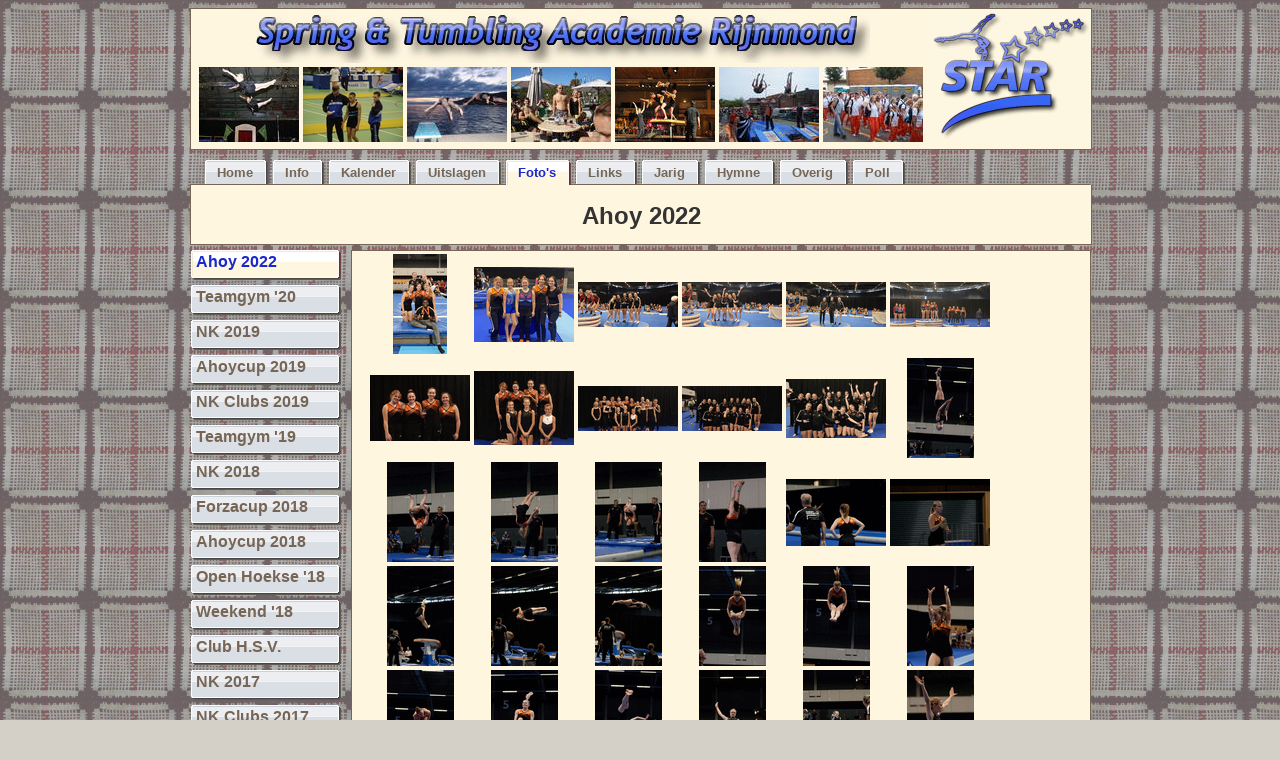

--- FILE ---
content_type: text/html
request_url: http://springacademie.nl/fotos/ahoy2022/index.html
body_size: 5584
content:
<!DOCTYPE html PUBLIC "-//W3C//DTD XHTML 1.0 Strict//EN" "http://www.w3.org/TR/xhtml1/DTD/xhtml1-strict.dtd">
<html xmlns="http://www.w3.org/1999/xhtml" xml:lang="nl" lang="nl">

<head>
	<title>Ahoy 2022</title>
		<meta http-equiv="content-type" content="text/html; charset=iso-8859-1" />
	<meta name="description" content="Spring &amp; Tumbling Academie Rijnmond" />
	<meta name="keywords" content="Springen, STAR, Olympia IJsselmonde, Springploeg, Groepsspringen, Trampolinespringen, Tumbling, Huilboekje" />
	<meta name="author" content="Erik-Jan" />
	<meta name="robots" content="index,follow" />
	<meta name="copyright" content="(c) 2006-2023 S.T.A.R." />
	<meta name="MSSmartTagsPreventParsing" content="true" />

	<link rel="stylesheet" type="text/css" href="/styles/normaal.css?20181211" media="screen" title="Normaal" />
	<link rel="alternate stylesheet" type="text/css" href="/styles/knus.css?20181211" media="screen" title="Knus" />
	<link rel="alternate stylesheet" type="text/css" href="/styles/gras.css?20181211" media="screen" title="Gras" />
	<link rel="alternate stylesheet" type="text/css" href="/styles/ponies.css?20181211" media="screen" title="OMG Ponies!" />

	<link rel="icon" href="/favicon.ico" type="image/x-icon" />
	<link rel="shortcut icon" href="/favicon.ico" type="image/x-icon" />
	<script type="text/javascript" src="/scripts/basis.js"></script>

</head>

<body class="fotos">



<div id="header">
<a class="headerlogo stylenormaal" href="/index.html" title="Spring &amp; Tumbling Academie Rijnmond"><img class="logo" src="/pics/star.gif" title="" alt="" /></a>
<a class="headerlogo styleknus" href="/index.html" title="Spring &amp; Tumbling Academie Rijnmond"><img class="logo" src="/pics/starlijst.gif" title="" alt="" /></a>
<a class="headerlogo styleponies" href="/index.html" title="Spring &amp; Tumbling Academie Rijnmond"><img class="logo" src="/pics/starponies.jpg" title="" alt="" /></a>
<a class="headernaam stylenormaal" href="/index.html" title="Spring &amp; Tumbling Academie Rijnmond"><img src="/pics/naam.jpg" title="" alt="" /></a>
<a class="headernaam styleknus" href="/index.html" title="Spring &amp; Tumbling Academie Rijnmond"><img src="/pics/naam-kruis.jpg" title="" alt="" /></a>
<a class="headernaam styleponies" href="/index.html" title="Spring &amp; Tumbling Academie Rijnmond"><img src="/pics/naam-ponies.jpg" title="" alt="" /></a>
<div class="headerpics">

<img class="headerpic color0" id="headerpic0" src="/pics/header/h-diploma_uitreiking.jpg" title="" alt="" width="100" height="75" /><img class="headerpic color1" id="headerpic1" src="/pics/header/h-DSC04696.jpg" title="" alt="" width="100" height="75" /><img class="headerpic color0" id="headerpic2" src="/pics/header/h-P7100146.jpg" title="" alt="" width="100" height="75" /><img class="headerpic color0" id="headerpic3" src="/pics/header/h-DSC00127.jpg" title="" alt="" width="100" height="75" /><img class="headerpic color1" id="headerpic4" src="/pics/header/h-gymnaestrada-vereningsdemos_zo_12_juni_1383jpg.jpg" title="" alt="" width="100" height="75" /><img class="headerpic color3" id="headerpic5" src="/pics/header/h-DSCF3466.jpg" title="" alt="" width="100" height="75" /><img class="headerpic color2" id="headerpic6" src="/pics/header/h-P7100075.jpg" title="" alt="" width="100" height="75" /></div>
</div>


<div id="menu">
	<ul>
	
		<li class="menu-nietselected">
	
	<a class="menu-home" href="/index.html" title="Terug naar de beginpagina"><span>Home</span></a></li>

	
		<li class="menu-nietselected">
	
	<a class="menu-info" href="/info.html" title="Allerlei leuke en spannende links"><span>Info</span></a></li>

	
		<li class="menu-nietselected">
	
	<a class="menu-kalender" href="/kalender.html" title="Wat gaat de toekomst brengen?"><span>Kalender</span></a></li>

	
		<li class="menu-nietselected">
	
	<a class="menu-uitslagen" href="/uitslagen.html" title="Wedstrijden en uitslagen"><span>Uitslagen</span></a></li>

	
		<li class="menu-selected">
	
	<a class="menu-fotos" href="/fotos.html" title="Haha jij staat er raar op"><span>Foto's</span></a></li>

	
		<li class="menu-nietselected">
	
	<a class="menu-links" href="/links.html" title="Allerlei leuke en spannende links"><span>Links</span></a></li>

	
		<li class="menu-nietselected">
	
	<a class="menu-jarig" href="/jarig.php" title="Er is er een jarig, hoera, hoera"><span>Jarig</span></a></li>

	
		<li class="menu-nietselected">
	
	<a class="menu-hymne" href="/hymne.html" title="Het enige echte S.T.A.R.-lied"><span>Hymne</span></a></li>

	
		<li class="menu-nietselected">
	
	<a class="menu-vanalles" href="/vanalles.html" title="Dingen die nergens anders bijhoren"><span>Overig</span></a></li>

	
		<li class="menu-nietselected">
	
	<a class="menu-poll" href="/polls/index.php" title="Als je het zelf niet meer weet vraag je het aan de anderen"><span>Poll</span></a></li>

	</ul>
</div>


<div id="main">
<h2 class="picheader"><a class='piclink' href='./index.html' title='Ahoy 2022' >Ahoy 2022</a></h2>
</div>
<div id="submenubloklinks">
	<div id="submenu">
	<ul>

	
		<li class="submenu-selected">
	
	<a class="submenu-ahoy2022" href="/fotos/ahoy2022/index.html" title="NK Individueel en Teamgym 2022"><span>Ahoy 2022</span></a></li>

	
		<li class="submenu-nietselected">
	
	<a class="submenu-microteamgym2020" href="/fotos/microteamgym2020/index.html" title="MicroTeamgymwedstrijd 2020 in Heerenveen"><span>Teamgym '20</span></a></li>

	
		<li class="submenu-nietselected">
	
	<a class="submenu-NK2019" href="/fotos/NK2019/index.html" title="NK 2019 in Gulpen"><span>NK 2019</span></a></li>

	
		<li class="submenu-nietselected">
	
	<a class="submenu-ahoycup2019" href="/fotos/ahoycup2019/index.html" title="De Ahoycup 2019"><span>Ahoycup 2019</span></a></li>

	
		<li class="submenu-nietselected">
	
	<a class="submenu-nkclubs2019" href="/fotos/nkclubs2019/index.html" title="NK Clubteams 2019 in Nieuwleusen"><span>NK Clubs 2019</span></a></li>

	
		<li class="submenu-nietselected">
	
	<a class="submenu-microteamgym2019" href="/fotos/microteamgym2019/index.html" title="MicroTeamgymwedstrijd 2019 in Heerenveen"><span>Teamgym '19</span></a></li>

	
		<li class="submenu-nietselected">
	
	<a class="submenu-NK2018" href="/fotos/NK2018/index.html" title="NK 2018 in Hardinxveld-Giessendam"><span>NK 2018</span></a></li>

	
		<li class="submenu-nietselected">
	
	<a class="submenu-forza2018" href="/fotos/forza2018/index.html" title="Forzacup 2018"><span>Forzacup 2018</span></a></li>

	
		<li class="submenu-nietselected">
	
	<a class="submenu-ahoycup2018" href="/fotos/ahoycup2018/index.html" title="De Ahoycup 2018"><span>Ahoycup 2018</span></a></li>

	
		<li class="submenu-nietselected">
	
	<a class="submenu-openhoekse2018" href="/fotos/openhoekse2018/index.html" title="Open Hoekse 2018"><span>Open Hoekse '18</span></a></li>

	
		<li class="submenu-nietselected">
	
	<a class="submenu-trainingsweekend_2018" href="/fotos/trainingsweekend_2018/index.html" title="Trainingsweekend 2018 in Zeeland"><span>Weekend '18</span></a></li>

	
		<li class="submenu-nietselected">
	
	<a class="submenu-clubkampioenschap_hsv_2018" href="/fotos/clubkampioenschap_hsv_2018/index.html" title="Clubkampioenschap H.S.V. 2018 in Hoek van Holland"><span>Club H.S.V.</span></a></li>

	
		<li class="submenu-nietselected">
	
	<a class="submenu-NK2017" href="/fotos/NK2017/index.html" title="NK 2017 in Sittard"><span>NK 2017</span></a></li>

	
		<li class="submenu-nietselected">
	
	<a class="submenu-nkclubs2017" href="/fotos/nkclubs2017/index.html" title="NK Clubteams 2017 in Dalen"><span>NK Clubs 2017</span></a></li>

	
		<li class="submenu-nietselected">
	
	<a class="submenu-teambuilding2017" href="/fotos/teambuilding2017/index.html" title="Teambuilding 2017"><span>Teambuilding</span></a></li>

	
		<li class="submenu-nietselected">
	
	<a class="submenu-openhoekse2017" href="/fotos/openhoekse2017/index.html" title="Open Hoekse 2017"><span>Open Hoekse '17</span></a></li>

	
		<li class="submenu-nietselected">
	
	<a class="submenu-IAG2017" href="/fotos/IAG2017/index.html" title="IAG Sportevent 2017"><span>IAG 2017</span></a></li>

	
		<li class="submenu-nietselected">
	
	<a class="submenu-NK2016" href="/fotos/NK2016/index.html" title="NK 2016 in Rotterdam"><span>NK 2016</span></a></li>

	
		<li class="submenu-nietselected">
	
	<a class="submenu-nkclubs2016" href="/fotos/nkclubs2016/index.html" title="NK Clubteams 2016 in Noord Scharwoude"><span>NK Clubs 2016</span></a></li>

	
		<li class="submenu-nietselected">
	
	<a class="submenu-openhoekse2016" href="/fotos/openhoekse2016/index.html" title="Open Hoekse 2016"><span>Open Hoekse '16</span></a></li>

	
		<li class="submenu-nietselected">
	
	<a class="submenu-NK2015-2" href="/fotos/NK2015-2/index.html" title="NK 2015-2016 in Nijverdal"><span>NK 2015-2016</span></a></li>

	
		<li class="submenu-nietselected">
	
	<a class="submenu-nkclubs2015" href="/fotos/nkclubs2015/index.html" title="NK Clubteams 2015 in Lisse"><span>NK Clubs 2015</span></a></li>

	
		<li class="submenu-nietselected">
	
	<a class="submenu-starries-2015" href="/fotos/starries-2015/index.html" title="S.T.A.R.-ries in juni 2015"><span>S.T.A.R.-ries</span></a></li>

	
		<li class="submenu-nietselected">
	
	<a class="submenu-seizoensluiting2015" href="/fotos/seizoensluiting2015/index.html" title="De seizoensluiting van 2015"><span>Seizoenssluiting</span></a></li>

	
		<li class="submenu-nietselected">
	
	<a class="submenu-ahoycup2015" href="/fotos/ahoycup2015/index.html" title="De Ahoycup 2015"><span>Ahoycup 2015</span></a></li>

	
		<li class="submenu-nietselected">
	
	<a class="submenu-training20150527" href="/fotos/training20150527/index.html" title="Training 27-5-2015"><span>Training mei '15</span></a></li>

	
		<li class="submenu-nietselected">
	
	<a class="submenu-zaalvlaardingen" href="/fotos/zaalvlaardingen/index.html" title="De nieuwe zaal in Vlaardingen"><span>Zaal Vlaardingen</span></a></li>

	
		<li class="submenu-nietselected">
	
	<a class="submenu-NK2015" href="/fotos/NK2015/index.html" title="NK 2015 in Surhuisterveen"><span>NK 2015</span></a></li>

	
		<li class="submenu-nietselected">
	
	<a class="submenu-nkindividueel2014" href="/fotos/nkindividueel2014/index.html" title="NK Individueel 2014 in Kerkrade"><span>NK Indiv. 2014</span></a></li>

	
		<li class="submenu-nietselected">
	
	<a class="submenu-training20141203" href="/fotos/training20141203/index.html" title="Training 3-12-2014"><span>Training dec '14</span></a></li>

	
		<li class="submenu-nietselected">
	
	<a class="submenu-nkclubs2014" href="/fotos/nkclubs2014/index.html" title="NK Clubteams 2014 in Middelburg"><span>NK Clubs 2014</span></a></li>

	
		<li class="submenu-nietselected">
	
	<a class="submenu-plaatsing2014" href="/fotos/plaatsing2014/index.html" title="Plaatsingswedstrijden 2014 in Goes"><span>Plaatsing 2014</span></a></li>

	
		<li class="submenu-nietselected">
	
	<a class="submenu-openhoekse2014" href="/fotos/openhoekse2014/index.html" title="Open Hoekse 2014"><span>Open Hoekse '14</span></a></li>

	
		<li class="submenu-nietselected">
	
	<a class="submenu-NK2014" href="/fotos/NK2014/index.html" title="NK 2014 in Surhuisterveen"><span>NK 2014</span></a></li>

	
		<li class="submenu-nietselected">
	
	<a class="submenu-plaatsing2013" href="/fotos/plaatsing2013/index.html" title="Plaatsingswedstrijden 2013 in Landgraaf"><span>Plaatsing 2013</span></a></li>

	
		<li class="submenu-nietselected">
	
	<a class="submenu-turnmania2013" href="/fotos/turnmania2013/index.html" title="Demo Turnmania 2013"><span>Turnmania 2013</span></a></li>

	
		<li class="submenu-nietselected">
	
	<a class="submenu-ahoycup2013" href="/fotos/ahoycup2013/index.html" title="De Ahoycup 2013"><span>Ahoycup 2013</span></a></li>

	
		<li class="submenu-nietselected">
	
	<a class="submenu-seizoensluiting2013" href="/fotos/seizoensluiting2013/index.html" title="Seizoensluiting 2013"><span>Seizoenssluiting</span></a></li>

	
		<li class="submenu-nietselected">
	
	<a class="submenu-onderlinge-star-hsv-2013" href="/fotos/onderlinge_star_hsv_2013/index.html" title="Onderlinge wedstrijd S.T.A.R. - HSV 2013"><span>S.T.A.R. - HSV</span></a></li>

	
		<li class="submenu-nietselected">
	
	<a class="submenu-rayondordt2013" href="/fotos/rayondordt2013/index.html" title="Rayonwedstrijd Dordrecht 2013"><span>Rayon Dordrecht</span></a></li>

	
		<li class="submenu-nietselected">
	
	<a class="submenu-NK2013" href="/fotos/NK2013/index.html" title="NK 2013 in Ede"><span>NK 2013</span></a></li>

	
		<li class="submenu-nietselected">
	
	<a class="submenu-NK2012-2" href="/fotos/NK2012-2/index.html" title="NK 2012 in Lemmer nog een keer"><span>NK 2012 keer</span></a></li>

	
		<li class="submenu-nietselected">
	
	<a class="submenu-gymnaestrada1995" href="/fotos/gymnaestrada1995/index.html" title="Gymnaestrada 1995 in Berlijn"><span>Gymnaestrada</span></a></li>

	
		<li class="submenu-nietselected">
	
	<a class="submenu-nkclubs2012" href="/fotos/nkclubs2012/index.html" title="NK Clubteams 2012 in Bocholtz"><span>NK Clubs 2012</span></a></li>

	
		<li class="submenu-nietselected">
	
	<a class="submenu-plaatsing2012" href="/fotos/plaatsing2012/index.html" title="Plaatsingswedstrijden 2012 in Landgraaf"><span>Plaatsing 2012</span></a></li>

	
		<li class="submenu-nietselected">
	
	<a class="submenu-ahoycup2012" href="/fotos/ahoycup2012/index.html" title="De Ahoycup 2012"><span>Ahoycup 2012</span></a></li>

	
		<li class="submenu-nietselected">
	
	<a class="submenu-NK2012" href="/fotos/NK2012/index.html" title="NK 2012 in Lemmer"><span>NK 2012</span></a></li>

	
		<li class="submenu-nietselected">
	
	<a class="submenu-nkindividueel2011" href="/fotos/nkindividueel2011/index.html" title="NK Individueel 2011 in Twello"><span>NK Indiv. 2011</span></a></li>

	
		<li class="submenu-nietselected">
	
	<a class="submenu-toppers2011" href="/fotos/toppers2011/filmpjes/index.html" title="Topperswedstrijd 2011"><span>Toppers 2011</span></a></li>

	
		<li class="submenu-nietselected">
	
	<a class="submenu-ardennen2011" href="/fotos/ardennen2011/index.html" title="Ardennenweekend 2011 voor afscheid Meester Robin"><span>Ardennen 2011</span></a></li>

	
		<li class="submenu-nietselected">
	
	<a class="submenu-gymnaestrada2011" href="/fotos/gymnaestrada2011/index.html" title="Gymnaestrada 2011 in Lausanne"><span>Gymnaestrada</span></a></li>

	
		<li class="submenu-nietselected">
	
	<a class="submenu-nedgymnaestrada2011" href="/fotos/nedgymnaestrada2011/index.html" title="Nederlandse Gymnaestrada 2011 in Naaldwijk"><span>Ned. Gymnaestr.</span></a></li>

	
		<li class="submenu-nietselected">
	
	<a class="submenu-NK2011" href="/fotos/NK2011/index.html" title="NK 2011 in Dordrecht"><span>NK 2011</span></a></li>

	
		<li class="submenu-nietselected">
	
	<a class="submenu-nkclubs2010" href="/fotos/nkclubs2010/index.html" title="NK Clubteams 2010 in Goes"><span>NK Clubs 2010</span></a></li>

	
		<li class="submenu-nietselected">
	
	<a class="submenu-plaatsing2010" href="/fotos/plaatsing2010/index.html" title="Plaatsingswedstrijden 2010 in Sittard"><span>Plaatsing 2010</span></a></li>

	
		<li class="submenu-nietselected">
	
	<a class="submenu-openhoekse2010" href="/fotos/openhoekse2010/index.html" title="Open Hoekse 2010"><span>Open Hoekse '10</span></a></li>

	
		<li class="submenu-nietselected">
	
	<a class="submenu-NK2010" href="/fotos/NK2010/index.html" title="NK 2010 in Vriezenveen"><span>NK 2010</span></a></li>

	
		<li class="submenu-nietselected">
	
	<a class="submenu-nkindividueel2009" href="/fotos/nkindividueel2009/index.html" title="NK Individueel 2009 in Elst"><span>NK Indiv. 2009</span></a></li>

	
		<li class="submenu-nietselected">
	
	<a class="submenu-nkclubs2009" href="/fotos/nkclubs2009/index.html" title="NK Clubteams 2009 in Bocholtz"><span>NK Clubs 2009</span></a></li>

	
		<li class="submenu-nietselected">
	
	<a class="submenu-seizoensluiting2009" href="/fotos/seizoensluiting2009/index.html" title="De seizoensluiting van 2009"><span>Seizoenssluiting</span></a></li>

	
		<li class="submenu-nietselected">
	
	<a class="submenu-ahoycup2009" href="/fotos/ahoycup2009/index.html" title="De Ahoycup 2009"><span>Ahoycup 2009</span></a></li>

	
		<li class="submenu-nietselected">
	
	<a class="submenu-middelharnis2009" href="/fotos/middelharnis2009/index.html" title="Demo van 6 juni 2009 in Middelharnis met alweer mooi weer"><span>Middelharnis '09</span></a></li>

	
		<li class="submenu-nietselected">
	
	<a class="submenu-openhoekse2009" href="/fotos/openhoekse2009/index.html" title="Open Hoekse 2009"><span>Open Hoekse '09</span></a></li>

	
		<li class="submenu-nietselected">
	
	<a class="submenu-bruiloft_nigel" href="/fotos/dubbelmini_plaatsing_2009/index.html" title="Plaatsing NK Dubbel Mini"><span>Dubbel Mini</span></a></li>

	
		<li class="submenu-nietselected">
	
	<a class="submenu-bruiloft_nigel" href="/fotos/bruiloft_nigel/index.html" title="Nigel en Anita zijn getrouwd"><span>Nigel en Anita</span></a></li>

	
		<li class="submenu-nietselected">
	
	<a class="submenu-NK2009" href="/fotos/NK2009/index.html" title="NK 2009 in Bocholtz"><span>NK 2009</span></a></li>

	
		<li class="submenu-nietselected">
	
	<a class="submenu-nkindividueel2008" href="/fotos/nkindividueel2008/index.html" title="NK Individueel 2008 in Weerselo"><span>NK Indiv. 2008</span></a></li>

	
		<li class="submenu-nietselected">
	
	<a class="submenu-nkclubs2008" href="/fotos/nkclubs2008/index.html" title="NK Clubteams 2008 in Oostburg"><span>NK Clubs 2008</span></a></li>

	
		<li class="submenu-nietselected">
	
	<a class="submenu-plaatsing2008" href="/fotos/plaatsing2008/index.html" title="Plaatsingswedstrijden 2008 in Nuth"><span>Plaatsing 2008</span></a></li>

	
		<li class="submenu-nietselected">
	
	<a class="submenu-seizoensluiting2008" href="/fotos/seizoensluiting2008/index.html" title="De seizoensluiting van 2008"><span>Seizoenssluiting</span></a></li>

	
		<li class="submenu-nietselected">
	
	<a class="submenu-openhoekse2008" href="/fotos/openhoekse2008/index.html" title="Open Hoekse 2008"><span>Open Hoekse '08</span></a></li>

	
		<li class="submenu-nietselected">
	
	<a class="submenu-nkc2008" href="/fotos/nkc2008/index.html" title="NK C-lijn 2008"><span>NK C-lijn 2008</span></a></li>

	
		<li class="submenu-nietselected">
	
	<a class="submenu-onderlinge2008" href="/fotos/onderlinge2008/index.html" title="Onderlinge Wedstrijden S.T.A.R. 2008"><span>Onderlinge 2008</span></a></li>

	
		<li class="submenu-nietselected">
	
	<a class="submenu-NK2008" href="/fotos/NK2008/index.html" title="NK 2008 in Franeker"><span>NK 2008</span></a></li>

	
		<li class="submenu-nietselected">
	
	<a class="submenu-forza2007" href="/fotos/forza2007/index.html" title="Forzacup 2007"><span>Forzacup 2007</span></a></li>

	
		<li class="submenu-nietselected">
	
	<a class="submenu-nkindividueel2007" href="/fotos/nkindividueel2007/index.html" title="NK Individueel 2007 in Franeker"><span>NK Indiv. 2007</span></a></li>

	
		<li class="submenu-nietselected">
	
	<a class="submenu-nkclubs2007" href="/fotos/nkclubs2007/index.html" title="NK Clubteams 2007 in Hengelo"><span>NK Clubs 2007</span></a></li>

	
		<li class="submenu-nietselected">
	
	<a class="submenu-middelharnis2007-2" href="/fotos/middelharnis2007-2/index.html" title="Demo van 8 september 2007 in Middelharnis met alweer mooi weer"><span>Middelharnis '07</span></a></li>

	
		<li class="submenu-nietselected">
	
	<a class="submenu-seizoensluiting2007" href="/fotos/seizoensluiting2007/index.html" title="De seizoensluiting van 2007"><span>Seizoenssluiting</span></a></li>

	
		<li class="submenu-nietselected">
	
	<a class="submenu-diplomadennis" href="/fotos/diploma_dennis/index.html" title="Demo bij de diplomauitreiking van Dennis"><span>Diploma Dennis</span></a></li>

	
		<li class="submenu-nietselected">
	
	<a class="submenu-middelharnis2007" href="/fotos/middelharnis2007/index.html" title="Demo van 2 juni 2007 in het zonovergoten Middelharnis"><span>Middelharnis '07</span></a></li>

	
		<li class="submenu-nietselected">
	
	<a class="submenu-gymnaestrada2007" href="/fotos/gymnaestrada2007/index.html" title="Nederlandse Gymnaestrada 2007"><span>Gymnaestrada</span></a></li>

	
		<li class="submenu-nietselected">
	
	<a class="submenu-koninginnedag2007" href="/fotos/koninginnedag2007/index.html" title="Apenkooi Koninginnedag 2007"><span>Koninginnedag</span></a></li>

	
		<li class="submenu-nietselected">
	
	<a class="submenu-rayondordt2007" href="/fotos/rayondordt2007/index.html" title="Rayonwedstrijd Dordrecht 2007"><span>Rayon Dordrecht</span></a></li>

	
		<li class="submenu-nietselected">
	
	<a class="submenu-onderlinge2007" href="/fotos/onderlinge2007/index.html" title="Onderlinge Wedstrijden S.T.A.R. 2007"><span>Onderlinge 2007</span></a></li>

	
		<li class="submenu-nietselected">
	
	<a class="submenu-univereunie" href="/fotos/univereunie/index.html" title="De Univ&eacute;re&uuml;nie"><span>De Univ&eacute;re&uuml;nie</span></a></li>

	
		<li class="submenu-nietselected">
	
	<a class="submenu-apenkooi_off_corso_2007-2" href="/fotos/apenkooi_off_corso_2007-2/index.html" title="Het apenkooifeest in Off_Corso"><span>Meer Apenkooi</span></a></li>

	
		<li class="submenu-nietselected">
	
	<a class="submenu-kenny" href="/fotos/kenny/index.html" title="Een paar filmpjes gemaakt door Kenny"><span>Kenny's filmpjes</span></a></li>

	
		<li class="submenu-nietselected">
	
	<a class="submenu-NK2007" href="/fotos/NK2007/index.html" title="NK 2007 in Landgraaf"><span>NK 2007</span></a></li>

	
		<li class="submenu-nietselected">
	
	<a class="submenu-apenkooi_off_corso_2007" href="/fotos/apenkooi_off_corso_2007/index.html" title="Het apenkooifeest in Off_Corso"><span>Apenkooi</span></a></li>

	
		<li class="submenu-nietselected">
	
	<a class="submenu-nieuwjaarsborrel2007" href="/fotos/nieuwjaarsborrel2007/index.html" title="De nieuwjaarsborrel van 2007"><span>Nieuwjaarsborrel</span></a></li>

	<li class="submenu-selected">
	<a class="submenu-pasen2008" href="/pasen2008.html" title="Wat zou hier staan?"><span>Paaseieren</span></a></li>

	
		<li class="submenu-nietselected">
	
	<a class="submenu-rhonrad2007" href="/fotos/rhonrad2007/index.html" title="Kirstin doet ook aan Rh&ouml;nradturnen"><span>Kirstin Rh&ouml;nrad</span></a></li>

	
		<li class="submenu-nietselected">
	
	<a class="submenu-de_rare_knieen_van_mirre" href="/fotos/de_rare_knieen_van_mirre/index.html" title="De knie van Mirre"><span>Mirre's Knie</span></a></li>

	
		<li class="submenu-nietselected">
	
	<a class="submenu-univeweekend" href="/fotos/univeweekend/index.html" title="Het Univ&eacute;weekend"><span>Univ&eacute;weekend</span></a></li>

	
		<li class="submenu-nietselected">
	
	<a class="submenu-univetraining2" href="/fotos/univetraining2/index.html" title="De tweede Univ&eacute;training"><span>Univ&eacute;training 2</span></a></li>

	
		<li class="submenu-nietselected">
	
	<a class="submenu-univetraining" href="/fotos/univetraining/index.html" title="Univ&eacute;training"><span>Univ&eacute;training</span></a></li>

	
		<li class="submenu-nietselected">
	
	<a class="submenu-nkclubs2006" href="/fotos/nkclubs2006/index.html" title="NK Clubteams 2006 in Landgraaf"><span>NK Clubs 2006</span></a></li>

	
		<li class="submenu-nietselected">
	
	<a class="submenu-district2006" href="/fotos/district2006/index.html" title="Districtswedstrijden B-C-lijn 18 nov 2006 in Voorschoten"><span>District BC-lijn</span></a></li>

	
		<li class="submenu-nietselected">
	
	<a class="submenu-d-lijn2006" href="/fotos/d-lijn2006/index.html" title="D-lijn Districtswedstrijden 11 nov 2006 in Leidschendam"><span>District D-lijn</span></a></li>

	
		<li class="submenu-nietselected">
	
	<a class="submenu-plaatsing2006" href="/fotos/plaatsing2006/index.html" title="Plaatsingswedstrijden 4 nov 2006 in Gulpen"><span>Plaatsing 2006</span></a></li>

	
		<li class="submenu-nietselected">
	
	<a class="submenu-middelharnis2006" href="/fotos/middelharnis2006/index.html" title="Demo van 9 sept 2006 in het zonovergoten Middelharnis"><span>Middelharnis '06</span></a></li>

	
		<li class="submenu-nietselected">
	
	<a class="submenu-seizoensluiting2006" href="/fotos/seizoensluiting2006/index.html" title="Seizoensluiting 2006: schoonspringen, barbecue en honkbal"><span>Seizoenssluiting</span></a></li>

	
		<li class="submenu-nietselected">
	
	<a class="submenu-nkc2006" href="/fotos/nkc2006/index.html" title="NK C-lijn 2006"><span>NK C-lijn 2006</span></a></li>

	
		<li class="submenu-nietselected">
	
	<a class="submenu-openhoekse2006" href="/fotos/openhoekse2006/index.html" title="Open Hoekse 2006"><span>Open Hoekse '06</span></a></li>

	
		<li class="submenu-nietselected">
	
	<a class="submenu-rotterdamzuid2006" href="/fotos/rotterdamzuid2006/index.html" title="Rayon Rotterdam Zuid 2006"><span>R'dam zuid 2006</span></a></li>

	
		<li class="submenu-nietselected">
	
	<a class="submenu-training2002" href="/fotos/training2002/index.html" title="Training 2002"><span>Training 2002</span></a></li>


	
		<li class="submenu-nietselected">
	
	<a class="submenu-hoogvliet2002" href="/fotos/hoogvliet2002/index.html" title="Wedstrijd Hoogvliet 2002"><span>Hoogvliet 2002</span></a></li>


	
		<li class="submenu-nietselected">
	
	<a class="submenu-forza2002" href="/fotos/forza2002/index.html" title="Forza International Championship 2002"><span>Forza 2002</span></a></li>


	
		<li class="submenu-nietselected">
	
	<a class="submenu-training20060501" href="/fotos/training20060501/index.html" title="Training 1 mei 2006"><span>Training 1 mei</span></a></li>


	
		<li class="submenu-nietselected">
	
	<a class="submenu-onderlinge2006" href="/fotos/onderlinge2006/index.html" title="Onderlinge Wedstrijden S.T.A.R. 2006"><span>Onderlinge 2006</span></a></li>

	
		<li class="submenu-nietselected">
	
	<a class="submenu-NK2006" href="/fotos/NK2006/index.html" title="NK 2006 in Sittard"><span>NK 2006</span></a></li>

	</ul>
	</div>
</div>

<div id="mainblokrechts">
<a class="imagelink" href="./index-IMG-20220625-WA0017.html" title="2x goud!"><img src="./tn_IMG-20220625-WA0017.gif" title="2x goud!" alt="2x goud!" width="100" height="100" /></a>
<a class="imagelink" href="./index-IMG-20220626-WA0006.html" title="Zullen we allemaal hetzelfde aandoen?"><img src="./tn_IMG-20220626-WA0006.gif" title="Zullen we allemaal hetzelfde aandoen?" alt="Zullen we allemaal hetzelfde aandoen?" width="100" height="100" /></a>
<a class="imagelink" href="./index-IMG-20220626-WA0025.html" title="Dames Senior A 3e!"><img src="./tn_IMG-20220626-WA0025.gif" title="Dames Senior A 3e!" alt="Dames Senior A 3e!" width="100" height="100" /></a>
<a class="imagelink" href="./index-IMG-20220626-WA0027.html" title="En zwaai!"><img src="./tn_IMG-20220626-WA0027.gif" title="En zwaai!" alt="En zwaai!" width="100" height="100" /></a>
<a class="imagelink" href="./index-IMG-20220626-WA0028.html" title="Mix Junior C 3e!"><img src="./tn_IMG-20220626-WA0028.gif" title="Mix Junior C 3e!" alt="Mix Junior C 3e!" width="100" height="100" /></a>
<a class="imagelink" href="./index-IMG-20220626-WA0014.html" title="De bobo's hebben de mooiste gympen"><img src="./tn_IMG-20220626-WA0014.gif" title="De bobo's hebben de mooiste gympen" alt="De bobo's hebben de mooiste gympen" width="100" height="100" /></a>
<a class="imagelink" href="./index-IMG-20220626-WA0008.html" title="De Dames Junior A glimmen van trots"><img src="./tn_IMG-20220626-WA0008.gif" title="De Dames Junior A glimmen van trots" alt="De Dames Junior A glimmen van trots" width="100" height="100" /></a>
<a class="imagelink" href="./index-IMG-20220626-WA0015.html" title="De Mix Jeugd er ook bij"><img src="./tn_IMG-20220626-WA0015.gif" title="De Mix Jeugd er ook bij" alt="De Mix Jeugd er ook bij" width="100" height="100" /></a>
<a class="imagelink" href="./index-IMG-20220626-WA0019.html" title="Het worden er steeds meer"><img src="./tn_IMG-20220626-WA0019.gif" title="Het worden er steeds meer" alt="Het worden er steeds meer" width="100" height="100" /></a>
<a class="imagelink" href="./index-IMG-20220626-WA0023.html" title="Senioren en Mix Junior"><img src="./tn_IMG-20220626-WA0023.gif" title="Senioren en Mix Junior" alt="Senioren en Mix Junior" width="100" height="100" /></a>
<a class="imagelink" href="./index-IMG-20220626-WA0026.html" title="Even zwaaien naar de camera"><img src="./tn_IMG-20220626-WA0026.gif" title="Even zwaaien naar de camera" alt="Even zwaaien naar de camera" width="100" height="100" /></a>
<a class="imagelink" href="./index-IMG-20220626-WA0054.html" title="De trainers zien dat het goed gaat"><img src="./tn_IMG-20220626-WA0054.gif" title="De trainers zien dat het goed gaat" alt="De trainers zien dat het goed gaat" width="100" height="100" /></a>
<a class="imagelink" href="./index-IMG-20220626-WA0055.html" title="Zo herkenbaar Diandra"><img src="./tn_IMG-20220626-WA0055.gif" title="Zo herkenbaar Diandra" alt="Zo herkenbaar Diandra" width="100" height="100" /></a>
<a class="imagelink" href="./index-IMG-20220626-WA0056.html" title="Klein beetje gehoekt"><img src="./tn_IMG-20220626-WA0056.gif" title="Klein beetje gehoekt" alt="Klein beetje gehoekt" width="100" height="100" /></a>
<a class="imagelink" href="./index-IMG-20220626-WA0058.html" title="Saltootje van Juliette"><img src="./tn_IMG-20220626-WA0058.gif" title="Saltootje van Juliette" alt="Saltootje van Juliette" width="100" height="100" /></a>
<a class="imagelink" href="./index-IMG-20220626-WA0057.html" title="En afgroeten"><img src="./tn_IMG-20220626-WA0057.gif" title="En afgroeten" alt="En afgroeten" width="100" height="100" /></a>
<a class="imagelink" href="./index-IMG-20220626-WA0059.html" title="Even een boodschap van de sponsor tussendoor"><img src="./tn_IMG-20220626-WA0059.gif" title="Even een boodschap van de sponsor tussendoor" alt="Even een boodschap van de sponsor tussendoor" width="100" height="100" /></a>
<a class="imagelink" href="./index-IMG-20220626-WA0060.html" title="Polsbeschermers goed vastmaken"><img src="./tn_IMG-20220626-WA0060.gif" title="Polsbeschermers goed vastmaken" alt="Polsbeschermers goed vastmaken" width="100" height="100" /></a>
<a class="imagelink" href="./index-IMG-20220626-WA0061.html" title="Netjes alles gehoekt"><img src="./tn_IMG-20220626-WA0061.gif" title="Netjes alles gehoekt" alt="Netjes alles gehoekt" width="100" height="100" /></a>
<a class="imagelink" href="./index-IMG-20220626-WA0062.html" title="Schroef like an Egyptian"><img src="./tn_IMG-20220626-WA0062.gif" title="Schroef like an Egyptian" alt="Schroef like an Egyptian" width="100" height="100" /></a>
<a class="imagelink" href="./index-IMG-20220626-WA0063.html" title="Helemaal gestrekt"><img src="./tn_IMG-20220626-WA0063.gif" title="Helemaal gestrekt" alt="Helemaal gestrekt" width="100" height="100" /></a>
<a class="imagelink" href="./index-IMG-20220626-WA0065.html" title="Eliane dubbel hurk"><img src="./tn_IMG-20220626-WA0065.gif" title="Eliane dubbel hurk" alt="Eliane dubbel hurk" width="100" height="100" /></a>
<a class="imagelink" href="./index-IMG-20220626-WA0064.html" title="Eliane dubbel hoek"><img src="./tn_IMG-20220626-WA0064.gif" title="Eliane dubbel hoek" alt="Eliane dubbel hoek" width="100" height="100" /></a>
<a class="imagelink" href="./index-IMG-20220626-WA0066.html" title="En weer geland"><img src="./tn_IMG-20220626-WA0066.gif" title="En weer geland" alt="En weer geland" width="100" height="100" /></a>
<a class="imagelink" href="./index-IMG-20220626-WA0067.html" title="Het kost soms wat moeite"><img src="./tn_IMG-20220626-WA0067.gif" title="Het kost soms wat moeite" alt="Het kost soms wat moeite" width="100" height="100" /></a>
<a class="imagelink" href="./index-IMG-20220626-WA0068.html" title="Meester Robin vangt de dubbel van Morgan"><img src="./tn_IMG-20220626-WA0068.gif" title="Meester Robin vangt de dubbel van Morgan" alt="Meester Robin vangt de dubbel van Morgan" width="100" height="100" /></a>
<a class="imagelink" href="./index-IMG-20220626-WA0069.html" title="Onzichtbare piano"><img src="./tn_IMG-20220626-WA0069.gif" title="Onzichtbare piano" alt="Onzichtbare piano" width="100" height="100" /></a>
<a class="imagelink" href="./index-IMG-20220626-WA0070.html" title="Nigel ziet dat het goed gaat"><img src="./tn_IMG-20220626-WA0070.gif" title="Nigel ziet dat het goed gaat" alt="Nigel ziet dat het goed gaat" width="100" height="100" /></a>
<a class="imagelink" href="./index-IMG-20220626-WA0071.html" title="Zonder onderbeen"><img src="./tn_IMG-20220626-WA0071.gif" title="Zonder onderbeen" alt="Zonder onderbeen" width="100" height="100" /></a>
<a class="imagelink" href="./index-IMG-20220626-WA0072.html" title="Netjes afgroeten"><img src="./tn_IMG-20220626-WA0072.gif" title="Netjes afgroeten" alt="Netjes afgroeten" width="100" height="100" /></a>
<a class="imagelink" href="./index-IMG-20220626-WA0073.html" title="Die paar sprongetjes zijn toch behoorlijk vermoeiend"><img src="./tn_IMG-20220626-WA0073.gif" title="Die paar sprongetjes zijn toch behoorlijk vermoeiend" alt="Die paar sprongetjes zijn toch behoorlijk vermoeiend" width="100" height="100" /></a>
<a class="imagelink" href="./index-IMG-20220626-WA0074.html" title="Wachten tot je mag springen"><img src="./tn_IMG-20220626-WA0074.gif" title="Wachten tot je mag springen" alt="Wachten tot je mag springen" width="100" height="100" /></a>
<a class="imagelink" href="./index-IMG-20220626-WA0075.html" title="Netjes aangroeten"><img src="./tn_IMG-20220626-WA0075.gif" title="Netjes aangroeten" alt="Netjes aangroeten" width="100" height="100" /></a>
<a class="imagelink" href="./index-IMG-20220626-WA0078.html" title="En weer afgroeten"><img src="./tn_IMG-20220626-WA0078.gif" title="En weer afgroeten" alt="En weer afgroeten" width="100" height="100" /></a>
<a class="imagelink" href="./index-IMG-20220626-WA0077.html" title="Afgroeten kan ook groepsgewijs"><img src="./tn_IMG-20220626-WA0077.gif" title="Afgroeten kan ook groepsgewijs" alt="Afgroeten kan ook groepsgewijs" width="100" height="100" /></a>
<a class="imagelink" href="./index-IMG-20220626-WA0076.html" title="Er mag weer gelachen worden!"><img src="./tn_IMG-20220626-WA0076.gif" title="Er mag weer gelachen worden!" alt="Er mag weer gelachen worden!" width="100" height="100" /></a>
</div>

<div id="footer">
<p>
<a class="piclink" href="/info.html" title="Spring &amp; Tumbling Academie Rijnmond">&copy;</a>
<a href="#" onclick="setActiveStyleSheet('Normaal'); return false;" title="Oud en vertrouwd, voor echte mannen">2006</a>
<span class="blink"><a href="#" onclick="setActiveStyleSheet('Gras'); window.location='/info.html#header'; return false;" title="Groen als gras">-</a></span>
<a href="#" onclick="setActiveStyleSheet('Knus'); return false;" title="H&egrave;, gezellig">2025</a>
<a href="#" onclick="setActiveStyleSheet('OMG Ponies!'); return false;" title="OMG Ponies!">S.T.A.R.</a> Spring &amp; Tumbling Academie Rijnmond</p>
</div>


</body>
</html>
